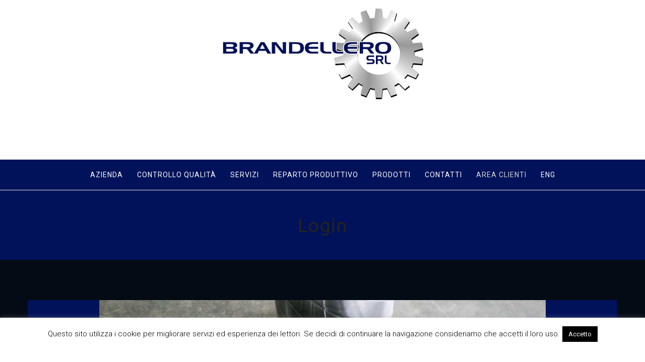

--- FILE ---
content_type: text/html; charset=UTF-8
request_url: https://brandellero.com/login/
body_size: 11202
content:
<!DOCTYPE html>
<html lang="it-IT">
<head>
	<meta content="IE=edge,chrome=1" http-equiv="X-UA-Compatible">
	<meta http-equiv="Content-Type" content="text/html; charset=utf-8"/>
    <meta name="viewport" content="width=device-width, initial-scale=1.0, minimum-scale=1">
	<title>login &#8211; Brandellero Meccanica</title>
<meta name='robots' content='max-image-preview:large' />
<link rel="alternate" hreflang="en-us" href="https://brandellero.com/en/login/" />
<link rel="alternate" hreflang="it-it" href="https://brandellero.com/login/" />
<link rel='dns-prefetch' href='//www.google.com' />
<link rel='dns-prefetch' href='//fonts.googleapis.com' />
<link rel='dns-prefetch' href='//s.w.org' />
<link rel='preconnect' href='https://fonts.gstatic.com' crossorigin />
<link rel="alternate" type="application/rss+xml" title="Brandellero Meccanica &raquo; Feed" href="https://brandellero.com/feed/" />
		<!-- This site uses the Google Analytics by MonsterInsights plugin v9.11.0 - Using Analytics tracking - https://www.monsterinsights.com/ -->
							<script src="//www.googletagmanager.com/gtag/js?id=G-4FS9MREJXG"  data-cfasync="false" data-wpfc-render="false" type="text/javascript" async></script>
			<script data-cfasync="false" data-wpfc-render="false" type="text/javascript">
				var mi_version = '9.11.0';
				var mi_track_user = true;
				var mi_no_track_reason = '';
								var MonsterInsightsDefaultLocations = {"page_location":"https:\/\/brandellero.com\/login\/"};
								if ( typeof MonsterInsightsPrivacyGuardFilter === 'function' ) {
					var MonsterInsightsLocations = (typeof MonsterInsightsExcludeQuery === 'object') ? MonsterInsightsPrivacyGuardFilter( MonsterInsightsExcludeQuery ) : MonsterInsightsPrivacyGuardFilter( MonsterInsightsDefaultLocations );
				} else {
					var MonsterInsightsLocations = (typeof MonsterInsightsExcludeQuery === 'object') ? MonsterInsightsExcludeQuery : MonsterInsightsDefaultLocations;
				}

								var disableStrs = [
										'ga-disable-G-4FS9MREJXG',
									];

				/* Function to detect opted out users */
				function __gtagTrackerIsOptedOut() {
					for (var index = 0; index < disableStrs.length; index++) {
						if (document.cookie.indexOf(disableStrs[index] + '=true') > -1) {
							return true;
						}
					}

					return false;
				}

				/* Disable tracking if the opt-out cookie exists. */
				if (__gtagTrackerIsOptedOut()) {
					for (var index = 0; index < disableStrs.length; index++) {
						window[disableStrs[index]] = true;
					}
				}

				/* Opt-out function */
				function __gtagTrackerOptout() {
					for (var index = 0; index < disableStrs.length; index++) {
						document.cookie = disableStrs[index] + '=true; expires=Thu, 31 Dec 2099 23:59:59 UTC; path=/';
						window[disableStrs[index]] = true;
					}
				}

				if ('undefined' === typeof gaOptout) {
					function gaOptout() {
						__gtagTrackerOptout();
					}
				}
								window.dataLayer = window.dataLayer || [];

				window.MonsterInsightsDualTracker = {
					helpers: {},
					trackers: {},
				};
				if (mi_track_user) {
					function __gtagDataLayer() {
						dataLayer.push(arguments);
					}

					function __gtagTracker(type, name, parameters) {
						if (!parameters) {
							parameters = {};
						}

						if (parameters.send_to) {
							__gtagDataLayer.apply(null, arguments);
							return;
						}

						if (type === 'event') {
														parameters.send_to = monsterinsights_frontend.v4_id;
							var hookName = name;
							if (typeof parameters['event_category'] !== 'undefined') {
								hookName = parameters['event_category'] + ':' + name;
							}

							if (typeof MonsterInsightsDualTracker.trackers[hookName] !== 'undefined') {
								MonsterInsightsDualTracker.trackers[hookName](parameters);
							} else {
								__gtagDataLayer('event', name, parameters);
							}
							
						} else {
							__gtagDataLayer.apply(null, arguments);
						}
					}

					__gtagTracker('js', new Date());
					__gtagTracker('set', {
						'developer_id.dZGIzZG': true,
											});
					if ( MonsterInsightsLocations.page_location ) {
						__gtagTracker('set', MonsterInsightsLocations);
					}
										__gtagTracker('config', 'G-4FS9MREJXG', {"forceSSL":"true","link_attribution":"true"} );
										window.gtag = __gtagTracker;										(function () {
						/* https://developers.google.com/analytics/devguides/collection/analyticsjs/ */
						/* ga and __gaTracker compatibility shim. */
						var noopfn = function () {
							return null;
						};
						var newtracker = function () {
							return new Tracker();
						};
						var Tracker = function () {
							return null;
						};
						var p = Tracker.prototype;
						p.get = noopfn;
						p.set = noopfn;
						p.send = function () {
							var args = Array.prototype.slice.call(arguments);
							args.unshift('send');
							__gaTracker.apply(null, args);
						};
						var __gaTracker = function () {
							var len = arguments.length;
							if (len === 0) {
								return;
							}
							var f = arguments[len - 1];
							if (typeof f !== 'object' || f === null || typeof f.hitCallback !== 'function') {
								if ('send' === arguments[0]) {
									var hitConverted, hitObject = false, action;
									if ('event' === arguments[1]) {
										if ('undefined' !== typeof arguments[3]) {
											hitObject = {
												'eventAction': arguments[3],
												'eventCategory': arguments[2],
												'eventLabel': arguments[4],
												'value': arguments[5] ? arguments[5] : 1,
											}
										}
									}
									if ('pageview' === arguments[1]) {
										if ('undefined' !== typeof arguments[2]) {
											hitObject = {
												'eventAction': 'page_view',
												'page_path': arguments[2],
											}
										}
									}
									if (typeof arguments[2] === 'object') {
										hitObject = arguments[2];
									}
									if (typeof arguments[5] === 'object') {
										Object.assign(hitObject, arguments[5]);
									}
									if ('undefined' !== typeof arguments[1].hitType) {
										hitObject = arguments[1];
										if ('pageview' === hitObject.hitType) {
											hitObject.eventAction = 'page_view';
										}
									}
									if (hitObject) {
										action = 'timing' === arguments[1].hitType ? 'timing_complete' : hitObject.eventAction;
										hitConverted = mapArgs(hitObject);
										__gtagTracker('event', action, hitConverted);
									}
								}
								return;
							}

							function mapArgs(args) {
								var arg, hit = {};
								var gaMap = {
									'eventCategory': 'event_category',
									'eventAction': 'event_action',
									'eventLabel': 'event_label',
									'eventValue': 'event_value',
									'nonInteraction': 'non_interaction',
									'timingCategory': 'event_category',
									'timingVar': 'name',
									'timingValue': 'value',
									'timingLabel': 'event_label',
									'page': 'page_path',
									'location': 'page_location',
									'title': 'page_title',
									'referrer' : 'page_referrer',
								};
								for (arg in args) {
																		if (!(!args.hasOwnProperty(arg) || !gaMap.hasOwnProperty(arg))) {
										hit[gaMap[arg]] = args[arg];
									} else {
										hit[arg] = args[arg];
									}
								}
								return hit;
							}

							try {
								f.hitCallback();
							} catch (ex) {
							}
						};
						__gaTracker.create = newtracker;
						__gaTracker.getByName = newtracker;
						__gaTracker.getAll = function () {
							return [];
						};
						__gaTracker.remove = noopfn;
						__gaTracker.loaded = true;
						window['__gaTracker'] = __gaTracker;
					})();
									} else {
										console.log("");
					(function () {
						function __gtagTracker() {
							return null;
						}

						window['__gtagTracker'] = __gtagTracker;
						window['gtag'] = __gtagTracker;
					})();
									}
			</script>
							<!-- / Google Analytics by MonsterInsights -->
				<script type="text/javascript">
			window._wpemojiSettings = {"baseUrl":"https:\/\/s.w.org\/images\/core\/emoji\/13.0.1\/72x72\/","ext":".png","svgUrl":"https:\/\/s.w.org\/images\/core\/emoji\/13.0.1\/svg\/","svgExt":".svg","source":{"concatemoji":"https:\/\/brandellero.com\/wp-includes\/js\/wp-emoji-release.min.js?ver=5.7.9"}};
			!function(e,a,t){var n,r,o,i=a.createElement("canvas"),p=i.getContext&&i.getContext("2d");function s(e,t){var a=String.fromCharCode;p.clearRect(0,0,i.width,i.height),p.fillText(a.apply(this,e),0,0);e=i.toDataURL();return p.clearRect(0,0,i.width,i.height),p.fillText(a.apply(this,t),0,0),e===i.toDataURL()}function c(e){var t=a.createElement("script");t.src=e,t.defer=t.type="text/javascript",a.getElementsByTagName("head")[0].appendChild(t)}for(o=Array("flag","emoji"),t.supports={everything:!0,everythingExceptFlag:!0},r=0;r<o.length;r++)t.supports[o[r]]=function(e){if(!p||!p.fillText)return!1;switch(p.textBaseline="top",p.font="600 32px Arial",e){case"flag":return s([127987,65039,8205,9895,65039],[127987,65039,8203,9895,65039])?!1:!s([55356,56826,55356,56819],[55356,56826,8203,55356,56819])&&!s([55356,57332,56128,56423,56128,56418,56128,56421,56128,56430,56128,56423,56128,56447],[55356,57332,8203,56128,56423,8203,56128,56418,8203,56128,56421,8203,56128,56430,8203,56128,56423,8203,56128,56447]);case"emoji":return!s([55357,56424,8205,55356,57212],[55357,56424,8203,55356,57212])}return!1}(o[r]),t.supports.everything=t.supports.everything&&t.supports[o[r]],"flag"!==o[r]&&(t.supports.everythingExceptFlag=t.supports.everythingExceptFlag&&t.supports[o[r]]);t.supports.everythingExceptFlag=t.supports.everythingExceptFlag&&!t.supports.flag,t.DOMReady=!1,t.readyCallback=function(){t.DOMReady=!0},t.supports.everything||(n=function(){t.readyCallback()},a.addEventListener?(a.addEventListener("DOMContentLoaded",n,!1),e.addEventListener("load",n,!1)):(e.attachEvent("onload",n),a.attachEvent("onreadystatechange",function(){"complete"===a.readyState&&t.readyCallback()})),(n=t.source||{}).concatemoji?c(n.concatemoji):n.wpemoji&&n.twemoji&&(c(n.twemoji),c(n.wpemoji)))}(window,document,window._wpemojiSettings);
		</script>
		<style type="text/css">
img.wp-smiley,
img.emoji {
	display: inline !important;
	border: none !important;
	box-shadow: none !important;
	height: 1em !important;
	width: 1em !important;
	margin: 0 .07em !important;
	vertical-align: -0.1em !important;
	background: none !important;
	padding: 0 !important;
}
</style>
	<link rel='stylesheet' id='r3d_styles-css'  href='https://brandellero.com/wp-content/themes/wp_spectrum/r3d_styles.css?ver=68703248695' type='text/css' media='all' />
<link rel='stylesheet' id='dashicons-css'  href='https://brandellero.com/wp-includes/css/dashicons.min.css?ver=5.7.9' type='text/css' media='all' />
<link rel='stylesheet' id='menu-icons-extra-css'  href='https://brandellero.com/wp-content/plugins/menu-icons/css/extra.min.css?ver=0.13.20' type='text/css' media='all' />
<link rel='stylesheet' id='cuar.frontend-css'  href='https://brandellero.com/wp-content/plugins/customer-area/skins/frontend/master/assets/css/styles.min.css?ver=8.3.2' type='text/css' media='all' />
<link rel='stylesheet' id='wp-block-library-css'  href='https://brandellero.com/wp-includes/css/dist/block-library/style.min.css?ver=5.7.9' type='text/css' media='all' />
<link rel='stylesheet' id='colorbox-css'  href='https://brandellero.com/wp-content/plugins/cmssuperheroes/assets/css/colorbox.css?ver=1.5.14' type='text/css' media='all' />
<link rel='stylesheet' id='cshero_portfolio-css'  href='https://brandellero.com/wp-content/plugins/cmssuperheroes/framework/shortcodes/portfolio/css/portfolio.css?ver=1.0.0' type='text/css' media='all' />
<link rel='stylesheet' id='contact-form-7-css'  href='https://brandellero.com/wp-content/plugins/contact-form-7/includes/css/styles.css?ver=5.4.1' type='text/css' media='all' />
<link rel='stylesheet' id='cookie-law-info-css'  href='https://brandellero.com/wp-content/plugins/cookie-law-info/legacy/public/css/cookie-law-info-public.css?ver=3.3.9.1' type='text/css' media='all' />
<link rel='stylesheet' id='cookie-law-info-gdpr-css'  href='https://brandellero.com/wp-content/plugins/cookie-law-info/legacy/public/css/cookie-law-info-gdpr.css?ver=3.3.9.1' type='text/css' media='all' />
<link rel='stylesheet' id='rs-plugin-settings-css'  href='https://brandellero.com/wp-content/plugins/revslider/public/assets/css/rs6.css?ver=6.2.22' type='text/css' media='all' />
<style id='rs-plugin-settings-inline-css' type='text/css'>
#rs-demo-id {}
</style>
<link rel='stylesheet' id='wpml-legacy-dropdown-0-css'  href='//brandellero.com/wp-content/plugins/sitepress-multilingual-cms/templates/language-switchers/legacy-dropdown/style.css?ver=1' type='text/css' media='all' />
<style id='wpml-legacy-dropdown-0-inline-css' type='text/css'>
.wpml-ls-statics-shortcode_actions{background-color:#ffffff;}.wpml-ls-statics-shortcode_actions, .wpml-ls-statics-shortcode_actions .wpml-ls-sub-menu, .wpml-ls-statics-shortcode_actions a {border-color:#cdcdcd;}.wpml-ls-statics-shortcode_actions a {color:#444444;background-color:#ffffff;}.wpml-ls-statics-shortcode_actions a:hover,.wpml-ls-statics-shortcode_actions a:focus {color:#000000;background-color:#eeeeee;}.wpml-ls-statics-shortcode_actions .wpml-ls-current-language>a {color:#444444;background-color:#ffffff;}.wpml-ls-statics-shortcode_actions .wpml-ls-current-language:hover>a, .wpml-ls-statics-shortcode_actions .wpml-ls-current-language>a:focus {color:#000000;background-color:#eeeeee;}
</style>
<link rel='stylesheet' id='magnific-popup-css'  href='https://brandellero.com/wp-content/themes/wp_spectrum/css/magnific-popup.css?ver=1.0.0' type='text/css' media='all' />
<link rel='stylesheet' id='bootstrap-css'  href='https://brandellero.com/wp-content/themes/wp_spectrum/css/bootstrap.min.css?ver=3.2.0' type='text/css' media='all' />
<link rel='stylesheet' id='font-awesome-css'  href='https://brandellero.com/wp-content/themes/wp_spectrum/css/font-awesome.min.css?ver=4.1.0' type='text/css' media='all' />
<link rel='stylesheet' id='font-ionicons-css'  href='https://brandellero.com/wp-content/themes/wp_spectrum/css/ionicons.min.css?ver=1.5.2' type='text/css' media='all' />
<link rel='stylesheet' id='animate-elements-css'  href='https://brandellero.com/wp-content/themes/wp_spectrum/css/cs-animate-elements.css?ver=1.0.0' type='text/css' media='all' />
<link rel='stylesheet' id='style-css'  href='https://brandellero.com/wp-content/themes/wp_spectrum/style.css?ver=1.0.0' type='text/css' media='all' />
<link rel='stylesheet' id='dynamic-main-css'  href='https://brandellero.com/wp-content/themes/wp_spectrum/css/dynamic.css?ver=5.7.9' type='text/css' media='all' />
<link rel='stylesheet' id='widget_cart_search_scripts-css'  href='https://brandellero.com/wp-content/themes/wp_spectrum/framework/widgets/widgets.css?ver=5.7.9' type='text/css' media='all' />
<link rel='stylesheet' id='js_composer_front-css'  href='https://brandellero.com/wp-content/plugins/js_composer/assets/css/js_composer.min.css?ver=6.3.0' type='text/css' media='all' />
<link rel="preload" as="style" href="https://fonts.googleapis.com/css?family=Roboto:100,300,400,500,700,900,100italic,300italic,400italic,500italic,700italic,900italic%7CUbuntu:300,400,500,700,300italic,400italic,500italic,700italic%7CRaleway:100,200,300,400,500,600,700,800,900,100italic,200italic,300italic,400italic,500italic,600italic,700italic,800italic,900italic&#038;display=swap&#038;ver=1603378298" /><link rel="stylesheet" href="https://fonts.googleapis.com/css?family=Roboto:100,300,400,500,700,900,100italic,300italic,400italic,500italic,700italic,900italic%7CUbuntu:300,400,500,700,300italic,400italic,500italic,700italic%7CRaleway:100,200,300,400,500,600,700,800,900,100italic,200italic,300italic,400italic,500italic,600italic,700italic,800italic,900italic&#038;display=swap&#038;ver=1603378298" media="print" onload="this.media='all'"><noscript><link rel="stylesheet" href="https://fonts.googleapis.com/css?family=Roboto:100,300,400,500,700,900,100italic,300italic,400italic,500italic,700italic,900italic%7CUbuntu:300,400,500,700,300italic,400italic,500italic,700italic%7CRaleway:100,200,300,400,500,600,700,800,900,100italic,200italic,300italic,400italic,500italic,600italic,700italic,800italic,900italic&#038;display=swap&#038;ver=1603378298" /></noscript><script type='text/javascript' src='https://brandellero.com/wp-content/plugins/google-analytics-for-wordpress/assets/js/frontend-gtag.min.js?ver=9.11.0' id='monsterinsights-frontend-script-js'></script>
<script data-cfasync="false" data-wpfc-render="false" type="text/javascript" id='monsterinsights-frontend-script-js-extra'>/* <![CDATA[ */
var monsterinsights_frontend = {"js_events_tracking":"true","download_extensions":"doc,pdf,ppt,zip,xls,docx,pptx,xlsx","inbound_paths":"[{\"path\":\"\\\/go\\\/\",\"label\":\"affiliate\"},{\"path\":\"\\\/recommend\\\/\",\"label\":\"affiliate\"}]","home_url":"https:\/\/brandellero.com","hash_tracking":"false","v4_id":"G-4FS9MREJXG"};/* ]]> */
</script>
<script type='text/javascript' src='https://brandellero.com/wp-includes/js/jquery/jquery.min.js?ver=3.5.1' id='jquery-core-js'></script>
<script type='text/javascript' src='https://brandellero.com/wp-includes/js/jquery/jquery-migrate.min.js?ver=3.3.2' id='jquery-migrate-js'></script>
<script type='text/javascript' id='cookie-law-info-js-extra'>
/* <![CDATA[ */
var Cli_Data = {"nn_cookie_ids":[],"cookielist":[],"non_necessary_cookies":[],"ccpaEnabled":"","ccpaRegionBased":"","ccpaBarEnabled":"","strictlyEnabled":["necessary","obligatoire"],"ccpaType":"gdpr","js_blocking":"","custom_integration":"","triggerDomRefresh":"","secure_cookies":""};
var cli_cookiebar_settings = {"animate_speed_hide":"500","animate_speed_show":"500","background":"#fff","border":"#444","border_on":"","button_1_button_colour":"#000","button_1_button_hover":"#000000","button_1_link_colour":"#fff","button_1_as_button":"1","button_1_new_win":"","button_2_button_colour":"#333","button_2_button_hover":"#292929","button_2_link_colour":"#444","button_2_as_button":"","button_2_hidebar":"","button_3_button_colour":"#dedfe0","button_3_button_hover":"#b2b2b3","button_3_link_colour":"#333333","button_3_as_button":"1","button_3_new_win":"","button_4_button_colour":"#dedfe0","button_4_button_hover":"#b2b2b3","button_4_link_colour":"#333333","button_4_as_button":"1","button_7_button_colour":"#61a229","button_7_button_hover":"#4e8221","button_7_link_colour":"#fff","button_7_as_button":"1","button_7_new_win":"","font_family":"inherit","header_fix":"","notify_animate_hide":"1","notify_animate_show":"","notify_div_id":"#cookie-law-info-bar","notify_position_horizontal":"right","notify_position_vertical":"bottom","scroll_close":"","scroll_close_reload":"","accept_close_reload":"","reject_close_reload":"","showagain_tab":"1","showagain_background":"#fff","showagain_border":"#000","showagain_div_id":"#cookie-law-info-again","showagain_x_position":"100px","text":"#000","show_once_yn":"","show_once":"10000","logging_on":"","as_popup":"","popup_overlay":"1","bar_heading_text":"","cookie_bar_as":"banner","popup_showagain_position":"bottom-right","widget_position":"left"};
var log_object = {"ajax_url":"https:\/\/brandellero.com\/wp-admin\/admin-ajax.php"};
/* ]]> */
</script>
<script type='text/javascript' src='https://brandellero.com/wp-content/plugins/cookie-law-info/legacy/public/js/cookie-law-info-public.js?ver=3.3.9.1' id='cookie-law-info-js'></script>
<script type='text/javascript' src='https://brandellero.com/wp-content/plugins/revslider/public/assets/js/rbtools.min.js?ver=6.2.22' id='tp-tools-js'></script>
<script type='text/javascript' src='https://brandellero.com/wp-content/plugins/revslider/public/assets/js/rs6.min.js?ver=6.2.22' id='revmin-js'></script>
<script type='text/javascript' src='//brandellero.com/wp-content/plugins/sitepress-multilingual-cms/templates/language-switchers/legacy-dropdown/script.js?ver=1' id='wpml-legacy-dropdown-0-js'></script>
<script type='text/javascript' src='https://brandellero.com/wp-content/themes/wp_spectrum/js/bootstrap.min.js?ver=3.2.0' id='bootstrap-js'></script>
<link rel="https://api.w.org/" href="https://brandellero.com/wp-json/" /><link rel="alternate" type="application/json" href="https://brandellero.com/wp-json/wp/v2/pages/115" /><link rel="EditURI" type="application/rsd+xml" title="RSD" href="https://brandellero.com/xmlrpc.php?rsd" />
<link rel="wlwmanifest" type="application/wlwmanifest+xml" href="https://brandellero.com/wp-includes/wlwmanifest.xml" /> 
<meta name="generator" content="WordPress 5.7.9" />
<link rel="canonical" href="https://brandellero.com/login/" />
<link rel='shortlink' href='https://brandellero.com/?p=115' />
<link rel="alternate" type="application/json+oembed" href="https://brandellero.com/wp-json/oembed/1.0/embed?url=https%3A%2F%2Fbrandellero.com%2Flogin%2F" />
<link rel="alternate" type="text/xml+oembed" href="https://brandellero.com/wp-json/oembed/1.0/embed?url=https%3A%2F%2Fbrandellero.com%2Flogin%2F&#038;format=xml" />
<meta name="generator" content="Redux 4.5.9" /><meta name="generator" content="WPML ver:4.4.3 stt:1,27;" />
<link type="image/x-icon" href="https://brandellero.com/wp-content/themes/wp_spectrum/favicon.ico" rel="shortcut icon"><style type="text/css">  .cshero-dropdown > li > a,.btn,.meny-right .hidden-sidebar-text i{font-family:Roboto; font-weight:;  text-align:; font-size:; line-height:; color:}.cshero-progress-title .title,.progress-bar span,.header-v2 .header-top-1,.header-v2 .header-top-2,.wpb_tabs.style3 ul.wpb_tabs_nav li a{font-family:Raleway; font-weight:700;  font-style:normal;  text-align:; font-size:; line-height:; color:}body{background-color:#040b15}body.page #cs-page-title-wrapper,body.single #cs-page-title-wrapper{background-color:#01125a}body #cshero-header{background-color:rgba(255,255,255,1.0)}.header-v2 #cshero-header.transparentFixed .container .row{background-color:rgba(255,255,255,1.0)}#cs-bottom-wrap{background-color:#FFFFFF}#footer-top{background-color:#111111}@media (min-width:993px){#cshero-header ul.cshero-dropdown > li > a,#cshero-header .menu-pages .menu > ul > li > a,.cshero-hidden-sidebar .cshero-hidden-sidebar-btn a{color:#ffffff}#cshero-header ul.cshero-dropdown > li.current-menu-item > a,#cshero-header ul.cshero-dropdown > li.current-menu-ancestor > a,#cshero-header ul.cshero-dropdown > li > a.active,#cshero-header ul.cshero-dropdown > li > a:active{color:#d3d3d3}}@media (max-width:992px){#cshero-header.transparentFixed .btn-navbar i:after,.csbody .cshero-menu-mobile a i:after{-webkit-box-shadow:-8px 2px 0 2px #ffffff,-12px 9px 0 2px #ffffff,0 16px 0 2px #ffffff;   -moz-box-shadow:-8px 2px 0 2px #ffffff,-12px 9px 0 2px #ffffff,0 16px 0 2px #ffffff;   -ms-box-shadow:-8px 2px 0 2px #ffffff,-12px 9px 0 2px #ffffff,0 16px 0 2px #ffffff; -o-box-shadow:-8px 2px 0 2px #ffffff,-12px 9px 0 2px #ffffff,0 16px 0 2px #ffffff;  box-shadow:-8px 2px 0 2px #ffffff,-12px 9px 0 2px #ffffff,0 16px 0 2px #ffffff}.cshero-hidden-sidebar .cshero-hidden-sidebar-btn a,.csbody .cshero-menu-mobile a{color:#ffffff}}@media (min-width:993px){body.header-v4{margin-left:300px}body.header-v4 .header-wrapper{left:0}body.header-v4 .cshero-header-fixed-content-widget{left:0}}#cs-page-title-wrapper{padding:50px 0;  margin:0 0 80px 0}#cs-page-title-wrapper .title_bar .page-title{color:#222222;  font-size:38px;  line-height:38px}#cs-page-title-wrapper .title_bar,#cs-page-title-wrapper .title_bar .sub_header_text{text-align:center;  color:#222222}#cs-breadcrumb-wrapper{text-align:center}#cs-breadcrumb-wrapper,#cs-breadcrumb-wrapper span,#cs-breadcrumb-wrapper a,#cs-breadcrumb-wrapper .cs-breadcrumbs a:after{color:#222222}.csbody #cs-breadcrumb-wrapper .cs-breadcrumbs a,.csbody #cs-breadcrumb-wrapper .cs-breadcrumbs span{padding:0 10px 0 0}.csbody #cs-breadcrumb-wrapper .cs-breadcrumbs a:after{content:"\f105"}</style><meta name="generator" content="Powered by WPBakery Page Builder - drag and drop page builder for WordPress."/>
<meta name="generator" content="Powered by Slider Revolution 6.2.22 - responsive, Mobile-Friendly Slider Plugin for WordPress with comfortable drag and drop interface." />
<script type="text/javascript">function setREVStartSize(e){
			//window.requestAnimationFrame(function() {				 
				window.RSIW = window.RSIW===undefined ? window.innerWidth : window.RSIW;	
				window.RSIH = window.RSIH===undefined ? window.innerHeight : window.RSIH;	
				try {								
					var pw = document.getElementById(e.c).parentNode.offsetWidth,
						newh;
					pw = pw===0 || isNaN(pw) ? window.RSIW : pw;
					e.tabw = e.tabw===undefined ? 0 : parseInt(e.tabw);
					e.thumbw = e.thumbw===undefined ? 0 : parseInt(e.thumbw);
					e.tabh = e.tabh===undefined ? 0 : parseInt(e.tabh);
					e.thumbh = e.thumbh===undefined ? 0 : parseInt(e.thumbh);
					e.tabhide = e.tabhide===undefined ? 0 : parseInt(e.tabhide);
					e.thumbhide = e.thumbhide===undefined ? 0 : parseInt(e.thumbhide);
					e.mh = e.mh===undefined || e.mh=="" || e.mh==="auto" ? 0 : parseInt(e.mh,0);		
					if(e.layout==="fullscreen" || e.l==="fullscreen") 						
						newh = Math.max(e.mh,window.RSIH);					
					else{					
						e.gw = Array.isArray(e.gw) ? e.gw : [e.gw];
						for (var i in e.rl) if (e.gw[i]===undefined || e.gw[i]===0) e.gw[i] = e.gw[i-1];					
						e.gh = e.el===undefined || e.el==="" || (Array.isArray(e.el) && e.el.length==0)? e.gh : e.el;
						e.gh = Array.isArray(e.gh) ? e.gh : [e.gh];
						for (var i in e.rl) if (e.gh[i]===undefined || e.gh[i]===0) e.gh[i] = e.gh[i-1];
											
						var nl = new Array(e.rl.length),
							ix = 0,						
							sl;					
						e.tabw = e.tabhide>=pw ? 0 : e.tabw;
						e.thumbw = e.thumbhide>=pw ? 0 : e.thumbw;
						e.tabh = e.tabhide>=pw ? 0 : e.tabh;
						e.thumbh = e.thumbhide>=pw ? 0 : e.thumbh;					
						for (var i in e.rl) nl[i] = e.rl[i]<window.RSIW ? 0 : e.rl[i];
						sl = nl[0];									
						for (var i in nl) if (sl>nl[i] && nl[i]>0) { sl = nl[i]; ix=i;}															
						var m = pw>(e.gw[ix]+e.tabw+e.thumbw) ? 1 : (pw-(e.tabw+e.thumbw)) / (e.gw[ix]);					
						newh =  (e.gh[ix] * m) + (e.tabh + e.thumbh);
					}				
					if(window.rs_init_css===undefined) window.rs_init_css = document.head.appendChild(document.createElement("style"));					
					document.getElementById(e.c).height = newh+"px";
					window.rs_init_css.innerHTML += "#"+e.c+"_wrapper { height: "+newh+"px }";				
				} catch(e){
					console.log("Failure at Presize of Slider:" + e)
				}					   
			//});
		  };</script>
<style id="smof_data-dynamic-css" title="dynamic-css" class="redux-options-output">body{font-family:Roboto;line-height:28px;font-weight:normal;font-style:normal;color:#efefef;font-size:18px;}h1{font-family:Ubuntu;line-height:60px;font-weight:normal;font-style:normal;color:#ffffff;font-size:52px;}h2{font-family:Ubuntu;line-height:36px;font-weight:normal;font-style:normal;color:#ffffff;font-size:33px;}h3{font-family:Ubuntu;line-height:35px;font-weight:normal;font-style:normal;color:#ffffff;font-size:22px;}h4{font-family:Raleway;line-height:24px;font-weight:normal;font-style:normal;color:#222222;font-size:20px;}h5{font-family:Raleway;line-height:18px;font-weight:normal;font-style:normal;color:#222222;font-size:16px;}h6{font-family:Raleway;line-height:16px;font-weight:normal;font-style:normal;color:#222222;font-size:14px;}</style><noscript><style> .wpb_animate_when_almost_visible { opacity: 1; }</style></noscript></head>
<body class="page-template-default page page-id-115 csbody body_header_normal header-position-left menu-appear-flyout header-v5 eagle1 customer-area-active wpb-js-composer js-comp-ver-6.3.0 vc_responsive" id="wp-spectrum">
                	<div id="wrapper">
		<header class="header-wrapper">
    		<div class="header header-v5">        <div id="cshero-header" class="stripe-parallax-bg " data-stellar-background-ratio='0.6' data-background-width='' data-background-height=''>        <div class="container">            <div class="row">                <div class="logo logo-line-height-nav col-xs-12 col-sm-12 col-md-12 col-lg-12">                    <div class="row">                        <div class="logo logo-line-height-nav col-xs-12 col-sm-6 col-md-6 col-lg-6">                            <a href="https://brandellero.com">                                <img src="https://brandellero.com/wp-content/uploads/2017/01/brandellero-logo-new_2_450.png" alt="Brandellero Meccanica"                                     style="max-height: 110px" class="normal-logo logo-v1"/>                            </a>                        </div>                        <div class="search-item col-xs-12 col-sm-6 col-md-6 col-lg-6">                                                    </div>                    </div>                </div>            </div>        </div>        <div class="header-menu no-container">            <div class="row">                <div id="menu" class=" main-menu-wrap col-xs-12 col-sm-12 col-md-12 col-lg-12">                    <div class="cs-main-menu-wrap left clearfix">                                                                                                  <div class="cshero-header-content-widget cshero-menu-mobile hidden-lg hidden-md right">                            <div class="cshero-header-content-widget-inner">                                <a class="btn-navbar" data-toggle="collapse" data-target="#cshero-main-menu-mobile" href="#" ><i class=""></i></a>                            </div>                        </div>                        <div class="cs_mega_menu main-menu-content cshero-menu-dropdown clearfix cshero-mobile center">                            <ul class="cshero-dropdown main-menu menu-item-padding"><li id="menu-item-57" class="menu-item menu-item-type-custom menu-item-object-custom menu-item-home no_group menu-item-57" data-depth="0"><a href="https://brandellero.com/#azienda"><span class="menu-title">Azienda</span></a></li>
<li id="menu-item-1083" class="menu-item menu-item-type-custom menu-item-object-custom no_group menu-item-1083" data-depth="0"><a href="#qualità"><span class="menu-title">Controllo qualità</span></a></li>
<li id="menu-item-1084" class="menu-item menu-item-type-custom menu-item-object-custom no_group menu-item-1084" data-depth="0"><a href="#servizi"><span class="menu-title">Servizi</span></a></li>
<li id="menu-item-1085" class="menu-item menu-item-type-custom menu-item-object-custom no_group menu-item-1085" data-depth="0"><a href="#produzione"><span class="menu-title">Reparto produttivo</span></a></li>
<li id="menu-item-56" class="menu-item menu-item-type-custom menu-item-object-custom menu-item-home no_group menu-item-56" data-depth="0"><a href="https://brandellero.com/#prodotti"><span class="menu-title">Prodotti</span></a></li>
<li id="menu-item-55" class="menu-item menu-item-type-custom menu-item-object-custom menu-item-home no_group menu-item-55" data-depth="0"><a href="https://brandellero.com/#contatti"><span class="menu-title">Contatti</span></a></li>
<li id="menu-item-212" class="menu-item menu-item-type-post_type menu-item-object-page current-menu-ancestor current-menu-parent current_page_parent current_page_ancestor menu-item-has-children no_group menu-item-212" data-depth="0"><a href="https://brandellero.com/area-clienti/"><span class="menu-title">Area Clienti</span></a>
<ul class='standar-dropdown standard autodrop_submenu sub-menu' style="width:200px;">
	<li id="menu-item-126" class="menu-item menu-item-type-post_type menu-item-object-page current-menu-item page_item page-item-115 current_page_item no_group menu-item-126" data-depth="1"><a href="https://brandellero.com/login/"><span class="menu-title">Login</span></a></li>
	<li id="menu-item-225" class="menu-item menu-item-type-custom menu-item-object-custom no_group menu-item-225" data-depth="1"><a href="https://brandellero.com/wp-login.php?action=logout"><span class="menu-title">Logout</span></a></li>
</ul>
</li>
<li id="menu-item-131" class="menu-item menu-item-type-custom menu-item-object-custom no_group menu-item-131" data-depth="0"><a href="https://brandellero.com/en"><span class="menu-title">Eng</span></a></li>
</ul>                        </div>                    </div>                </div>                <div id="cshero-main-menu-mobile" class="collapse navbar-collapse cshero-mmenu"></div>            </div>        </div>    </div></div> 		</header>
		    <section class="cs-content-header">
        <div id="cs-page-title-wrapper" class=" s cs-page-title stripe-parallax-bg"  data-stellar-background-ratio=0.6 data-background-width= data-background-height=>
            <div class="container">
                <div id="" class="row">
                                        <div class="col-xs-12 col-sm-12 col-md-12 col-lg-12">
                        <div class="title_bar"><h1 class="page-title">login</h1></div>                    </div>
                                                        </div>
            </div>
                                            </div>
    </section>
    
	<div id="primary" class="content-area">
        <div class="container">
            <div class="row">
                                <div class="content-wrap col-xs-12 col-sm-12 col-md-12 col-lg-12">
                    <main id="main" class="site-main" role="main">
						<div class="sidebar-custom-button-wrap">
													</div>
                                                    <article id="post-115" class="post-115 page type-page status-publish hentry">
		<div class="entry-content">
	<div class="vc_row wpb_row vc_row-fluid"><div class="wpb_column vc_column_container vc_col-sm-12"><div class="vc_column-inner"><div class="wpb_wrapper">
	<div  class="wpb_single_image wpb_content_element vc_align_center">
		
		<figure class="wpb_wrapper vc_figure">
			<div class="vc_single_image-wrapper   vc_box_border_grey"><img class="vc_single_image-img " src="https://brandellero.com/wp-content/uploads/2016/09/slideshow6.jpg" width="886" height="500" alt="slideshow6" title="slideshow6" /></div>
		</figure>
	</div>
<div class="vc_empty_space"   style="height: 64px"><span class="vc_empty_space_inner"></span></div></div></div></div></div><div class="vc_row wpb_row vc_row-fluid"><div class="wpb_column vc_column_container vc_col-sm-6"><div class="vc_column-inner"><div class="wpb_wrapper">
	<div class="wpb_text_column wpb_content_element " >
		<div class="wpb_wrapper">
			<p>Accedi all&#8217;area a te riservata.</p>
<p>Richiedi il tuo account scrivendo a <a href="mailto:info@brandellero.com">info@brandellero.com</a></p>

		</div>
	</div>
</div></div></div><div class="wpb_column vc_column_container vc_col-sm-6"><div class="vc_column-inner"><div class="wpb_wrapper">
	<div class="wpb_text_column wpb_content_element  myloginform" >
		<div class="wpb_wrapper">
			
		<form name="loginform" id="loginform" action="https://brandellero.com/wp-login.php" method="post">
			
			<p class="login-username">
				<label for="user_login">Username</label>
				<input type="text" name="log" id="user_login" class="input" value="" size="20" />
			</p>
			<p class="login-password">
				<label for="user_pass">Password</label>
				<input type="password" name="pwd" id="user_pass" class="input" value="" size="20" />
			</p>
			
			<p class="login-remember"><label><input name="rememberme" type="checkbox" id="rememberme" value="forever" /> Ricordami</label></p>
			<p class="login-submit">
				<input type="submit" name="wp-submit" id="wp-submit" class="button button-primary" value="Accedi" />
				<input type="hidden" name="redirect_to" value="https://brandellero.com/login/" />
			</p>
			
		</form>

		</div>
	</div>
</div></div></div></div>
		</div><!-- .entry-content -->
	<footer class="entry-footer">
			</footer><!-- .entry-footer -->
</article><!-- #post-## -->
                                                                        </main><!-- #main -->
                </div>
                            </div>
        </div>
	</div><!-- #primary -->
                                                <section id="cs-bottom-wrap" class="clearfix">
                <div class="container">
                    <div class="row">
                        <div id="bottom-top" class="bottom-top clearfix">
                                                    <div class='bottom-top-1 col-xs-12 col-sm-6 col-md-3 col-lg-3'>
                                                        </div>
                                                    <div class='bottom-top-2 col-xs-12 col-sm-6 col-md-3 col-lg-3'>
                                                        </div>
                                                </div>
                    </div>
                </div>
            </section>
                		<footer id="footer-top" class="">
	<div class="container">
		<div class="row">
			<div class="footer-top">
				<div class='footer-top-1 col-xs-12 col-sm-6 col-md-3 col-lg-3'><div id="text-2" class="footer-widget-col widget_text">			<div class="textwidget"><p><a class="navbar-logo " href="https://brandellero.com/" title="Brandellero Meccanica" style="background-image: url(https://brandellero.com/wp-content/uploads/2017/01/brandellero-logo-new_2_450.png);"></a><br />
BRANDELLERO SRL</p>
<p>Via A. Volta, 11 - 37067 Valeggio Sul Mincio (VR)</p>
</div>
		<div style="clear:both;"></div></div></div><div class='footer-top-2 col-xs-12 col-sm-6 col-md-3 col-lg-3'><div id="nav_menu-2" class="footer-widget-col widget_nav_menu"><div class="menu-mainmenu-container"><ul id="menu-mainmenu" class="menu"><li class="menu-item menu-item-type-custom menu-item-object-custom menu-item-home no_group menu-item-57" data-depth="0"><a href="https://brandellero.com/#azienda"><span class="menu-title">Azienda</span></a></li>
<li class="menu-item menu-item-type-custom menu-item-object-custom no_group menu-item-1083" data-depth="0"><a href="#qualità"><span class="menu-title">Controllo qualità</span></a></li>
<li class="menu-item menu-item-type-custom menu-item-object-custom no_group menu-item-1084" data-depth="0"><a href="#servizi"><span class="menu-title">Servizi</span></a></li>
<li class="menu-item menu-item-type-custom menu-item-object-custom no_group menu-item-1085" data-depth="0"><a href="#produzione"><span class="menu-title">Reparto produttivo</span></a></li>
<li class="menu-item menu-item-type-custom menu-item-object-custom menu-item-home no_group menu-item-56" data-depth="0"><a href="https://brandellero.com/#prodotti"><span class="menu-title">Prodotti</span></a></li>
<li class="menu-item menu-item-type-custom menu-item-object-custom menu-item-home no_group menu-item-55" data-depth="0"><a href="https://brandellero.com/#contatti"><span class="menu-title">Contatti</span></a></li>
<li class="menu-item menu-item-type-post_type menu-item-object-page current-menu-ancestor current-menu-parent current_page_parent current_page_ancestor menu-item-has-children no_group menu-item-212" data-depth="0"><a href="https://brandellero.com/area-clienti/"><span class="menu-title">Area Clienti</span></a>
<ul class='standar-dropdown standard autodrop_submenu sub-menu' style="width:200px;">
	<li class="menu-item menu-item-type-post_type menu-item-object-page current-menu-item page_item page-item-115 current_page_item no_group menu-item-126" data-depth="1"><a href="https://brandellero.com/login/"><span class="menu-title">Login</span></a></li>
	<li class="menu-item menu-item-type-custom menu-item-object-custom no_group menu-item-225" data-depth="1"><a href="https://brandellero.com/wp-login.php?action=logout"><span class="menu-title">Logout</span></a></li>
</ul>
</li>
<li class="menu-item menu-item-type-custom menu-item-object-custom no_group menu-item-131" data-depth="0"><a href="https://brandellero.com/en"><span class="menu-title">Eng</span></a></li>
</ul></div><div style="clear:both;"></div></div><div id="text-3" class="footer-widget-col widget_text">			<div class="textwidget"></div>
		<div style="clear:both;"></div></div></div><div class='footer-top-3 col-xs-12 col-sm-6 col-md-3 col-lg-3'></div><div class='footer-top-4 col-xs-12 col-sm-6 col-md-3 col-lg-3'></div>			</div>
		</div>
	</div>
</footer>
    		</div>
            <!--Meny-->
                		    		<a id="back_to_top" class="back_to_top">
    			<span class="go_up">
    				<i style="" class="fa fa-arrow-up"></i>
    			</span></a>
    		                        <div class="site-overlay"></div>
        		<!--googleoff: all--><div id="cookie-law-info-bar" data-nosnippet="true"><span>Questo sito utilizza i cookie per migliorare servizi ed esperienza dei lettori. Se decidi di continuare la navigazione consideriamo che accetti il loro uso.<a role='button' data-cli_action="accept" id="cookie_action_close_header" class="medium cli-plugin-button cli-plugin-main-button cookie_action_close_header cli_action_button wt-cli-accept-btn">Accetto</a><br />
<br />
</span></div><div id="cookie-law-info-again" data-nosnippet="true"><span id="cookie_hdr_showagain">Privacy &amp; Cookies Policy</span></div><div class="cli-modal" data-nosnippet="true" id="cliSettingsPopup" tabindex="-1" role="dialog" aria-labelledby="cliSettingsPopup" aria-hidden="true">
  <div class="cli-modal-dialog" role="document">
	<div class="cli-modal-content cli-bar-popup">
		  <button type="button" class="cli-modal-close" id="cliModalClose">
			<svg class="" viewBox="0 0 24 24"><path d="M19 6.41l-1.41-1.41-5.59 5.59-5.59-5.59-1.41 1.41 5.59 5.59-5.59 5.59 1.41 1.41 5.59-5.59 5.59 5.59 1.41-1.41-5.59-5.59z"></path><path d="M0 0h24v24h-24z" fill="none"></path></svg>
			<span class="wt-cli-sr-only">Chiudi</span>
		  </button>
		  <div class="cli-modal-body">
			<div class="cli-container-fluid cli-tab-container">
	<div class="cli-row">
		<div class="cli-col-12 cli-align-items-stretch cli-px-0">
			<div class="cli-privacy-overview">
				<h4>Privacy Overview</h4>				<div class="cli-privacy-content">
					<div class="cli-privacy-content-text">This website uses cookies to improve your experience while you navigate through the website. Out of these, the cookies that are categorized as necessary are stored on your browser as they are essential for the working of basic functionalities of the website. We also use third-party cookies that help us analyze and understand how you use this website. These cookies will be stored in your browser only with your consent. You also have the option to opt-out of these cookies. But opting out of some of these cookies may affect your browsing experience.</div>
				</div>
				<a class="cli-privacy-readmore" aria-label="Mostra altro" role="button" data-readmore-text="Mostra altro" data-readless-text="Mostra meno"></a>			</div>
		</div>
		<div class="cli-col-12 cli-align-items-stretch cli-px-0 cli-tab-section-container">
												<div class="cli-tab-section">
						<div class="cli-tab-header">
							<a role="button" tabindex="0" class="cli-nav-link cli-settings-mobile" data-target="necessary" data-toggle="cli-toggle-tab">
								Necessary							</a>
															<div class="wt-cli-necessary-checkbox">
									<input type="checkbox" class="cli-user-preference-checkbox"  id="wt-cli-checkbox-necessary" data-id="checkbox-necessary" checked="checked"  />
									<label class="form-check-label" for="wt-cli-checkbox-necessary">Necessary</label>
								</div>
								<span class="cli-necessary-caption">Sempre abilitato</span>
													</div>
						<div class="cli-tab-content">
							<div class="cli-tab-pane cli-fade" data-id="necessary">
								<div class="wt-cli-cookie-description">
									Necessary cookies are absolutely essential for the website to function properly. This category only includes cookies that ensures basic functionalities and security features of the website. These cookies do not store any personal information.								</div>
							</div>
						</div>
					</div>
																	<div class="cli-tab-section">
						<div class="cli-tab-header">
							<a role="button" tabindex="0" class="cli-nav-link cli-settings-mobile" data-target="non-necessary" data-toggle="cli-toggle-tab">
								Non-necessary							</a>
															<div class="cli-switch">
									<input type="checkbox" id="wt-cli-checkbox-non-necessary" class="cli-user-preference-checkbox"  data-id="checkbox-non-necessary" checked='checked' />
									<label for="wt-cli-checkbox-non-necessary" class="cli-slider" data-cli-enable="Abilitato" data-cli-disable="Disabilitato"><span class="wt-cli-sr-only">Non-necessary</span></label>
								</div>
													</div>
						<div class="cli-tab-content">
							<div class="cli-tab-pane cli-fade" data-id="non-necessary">
								<div class="wt-cli-cookie-description">
									Any cookies that may not be particularly necessary for the website to function and is used specifically to collect user personal data via analytics, ads, other embedded contents are termed as non-necessary cookies. It is mandatory to procure user consent prior to running these cookies on your website.								</div>
							</div>
						</div>
					</div>
										</div>
	</div>
</div>
		  </div>
		  <div class="cli-modal-footer">
			<div class="wt-cli-element cli-container-fluid cli-tab-container">
				<div class="cli-row">
					<div class="cli-col-12 cli-align-items-stretch cli-px-0">
						<div class="cli-tab-footer wt-cli-privacy-overview-actions">
						
															<a id="wt-cli-privacy-save-btn" role="button" tabindex="0" data-cli-action="accept" class="wt-cli-privacy-btn cli_setting_save_button wt-cli-privacy-accept-btn cli-btn">ACCETTA E SALVA</a>
													</div>
						
					</div>
				</div>
			</div>
		</div>
	</div>
  </div>
</div>
<div class="cli-modal-backdrop cli-fade cli-settings-overlay"></div>
<div class="cli-modal-backdrop cli-fade cli-popupbar-overlay"></div>
<!--googleon: all--><script type='text/javascript' id='post-favorite-js-extra'>
/* <![CDATA[ */
var nectarLove = {"ajaxurl":"https:\/\/brandellero.com\/wp-admin\/admin-ajax.php","postID":"115","rooturl":"https:\/\/brandellero.com"};
/* ]]> */
</script>
<script type='text/javascript' src='https://brandellero.com/wp-content/themes/wp_spectrum/js/post_favorite.js?ver=1.0' id='post-favorite-js'></script>
<script type='text/javascript' src='https://brandellero.com/wp-includes/js/dist/vendor/wp-polyfill.min.js?ver=7.4.4' id='wp-polyfill-js'></script>
<script type='text/javascript' id='wp-polyfill-js-after'>
( 'fetch' in window ) || document.write( '<script src="https://brandellero.com/wp-includes/js/dist/vendor/wp-polyfill-fetch.min.js?ver=3.0.0"></scr' + 'ipt>' );( document.contains ) || document.write( '<script src="https://brandellero.com/wp-includes/js/dist/vendor/wp-polyfill-node-contains.min.js?ver=3.42.0"></scr' + 'ipt>' );( window.DOMRect ) || document.write( '<script src="https://brandellero.com/wp-includes/js/dist/vendor/wp-polyfill-dom-rect.min.js?ver=3.42.0"></scr' + 'ipt>' );( window.URL && window.URL.prototype && window.URLSearchParams ) || document.write( '<script src="https://brandellero.com/wp-includes/js/dist/vendor/wp-polyfill-url.min.js?ver=3.6.4"></scr' + 'ipt>' );( window.FormData && window.FormData.prototype.keys ) || document.write( '<script src="https://brandellero.com/wp-includes/js/dist/vendor/wp-polyfill-formdata.min.js?ver=3.0.12"></scr' + 'ipt>' );( Element.prototype.matches && Element.prototype.closest ) || document.write( '<script src="https://brandellero.com/wp-includes/js/dist/vendor/wp-polyfill-element-closest.min.js?ver=2.0.2"></scr' + 'ipt>' );( 'objectFit' in document.documentElement.style ) || document.write( '<script src="https://brandellero.com/wp-includes/js/dist/vendor/wp-polyfill-object-fit.min.js?ver=2.3.4"></scr' + 'ipt>' );
</script>
<script type='text/javascript' id='contact-form-7-js-extra'>
/* <![CDATA[ */
var wpcf7 = {"api":{"root":"https:\/\/brandellero.com\/wp-json\/","namespace":"contact-form-7\/v1"}};
/* ]]> */
</script>
<script type='text/javascript' src='https://brandellero.com/wp-content/plugins/contact-form-7/includes/js/index.js?ver=5.4.1' id='contact-form-7-js'></script>
<script type='text/javascript' src='https://brandellero.com/wp-content/themes/wp_spectrum/js/magnific-popup.min.js?ver=1.0.0' id='magnific-popup-js'></script>
<script type='text/javascript' src='https://brandellero.com/wp-content/themes/wp_spectrum/js/cs_parallax.js?ver=1.0.0' id='parallax-js'></script>
<script type='text/javascript' src='https://brandellero.com/wp-content/themes/wp_spectrum/js/jquery_cookie.min.js?ver=1.0.0' id='jquery-cookie-js'></script>
<script type='text/javascript' src='https://brandellero.com/wp-content/themes/wp_spectrum/js/megamenu.js?ver=1.0.0' id='megamenu-js'></script>
<script type='text/javascript' src='https://brandellero.com/wp-content/themes/wp_spectrum/js/jquery.mousewheel.min.js?ver=1.0.0' id='mousewheel-js'></script>
<script type='text/javascript' src='https://brandellero.com/wp-content/themes/wp_spectrum/js/main.js?ver=1.0.0' id='main-js'></script>
<script type='text/javascript' src='https://www.google.com/recaptcha/api.js?render=6LdHLUEUAAAAABNTkT667mHiBY-KryQSyRh2_xIo&#038;ver=3.0' id='google-recaptcha-js'></script>
<script type='text/javascript' id='wpcf7-recaptcha-js-extra'>
/* <![CDATA[ */
var wpcf7_recaptcha = {"sitekey":"6LdHLUEUAAAAABNTkT667mHiBY-KryQSyRh2_xIo","actions":{"homepage":"homepage","contactform":"contactform"}};
/* ]]> */
</script>
<script type='text/javascript' src='https://brandellero.com/wp-content/plugins/contact-form-7/modules/recaptcha/index.js?ver=5.4.1' id='wpcf7-recaptcha-js'></script>
<script type='text/javascript' src='https://brandellero.com/wp-includes/js/wp-embed.min.js?ver=5.7.9' id='wp-embed-js'></script>
<script type='text/javascript' src='https://brandellero.com/wp-content/plugins/js_composer/assets/js/dist/js_composer_front.min.js?ver=6.3.0' id='wpb_composer_front_js-js'></script>
	</body>
</html>

--- FILE ---
content_type: text/css
request_url: https://brandellero.com/wp-content/themes/wp_spectrum/r3d_styles.css?ver=68703248695
body_size: 130
content:
h1.mytitle {
    margin-bottom: 0.75em!important;
    border-bottom: solid 1px #fff;
}

.mypageable  h1.mytitle {
    color: #fff;
    border-bottom: solid 1px #fff;
}

.mypageable div, .mypageable h2 {
    color: #fff!important;
}

.logo .logo-line-height-nav {
	width: 100%!important;
}

.logo .logo-line-height-nav a {
	text-align: center;
}

.logo .logo-line-height-nav a img {
	BOX-SHADOW: 0 0 BLACK;
	margin-top: 1em;
	min-height: 180px;
}

.no-container > div.row 
{
	max-width: 1170px!important;
	margin: auto;
}

.cs-main-menu-wrap, .cs_mega_menu,
.cs_mega_menu {
    margin: auto!important;
    text-align: center!important;
    width: 100%;
}

.qualita p, .qualita h1, .qualita .mytitle {
	color: #000;
}
 .qualita .mytitle {
border-bottom-color: #000;
 }

--- FILE ---
content_type: text/css
request_url: https://brandellero.com/wp-content/themes/wp_spectrum/css/menu.css
body_size: 1855
content:
@media screen and (min-width:993px){
.cshero-mmenu{display:none !important;}
.btn-navbar.navbar-toggle{display:none;}
.cshero-menu-dropdown ul{list-style:none;padding:0;margin:0;}
.cshero-menu-dropdown ul li{position:relative;}
.cshero-menu-dropdown ul li a{text-decoration:none;position:relative;outline:none;display:block;}
.cshero-menu-dropdown ul li a i{padding-right:10px;}
.cshero-menu-dropdown ul li a:hover{outline:none;text-decoration:none;}
.cshero-menu-dropdown > ul > li{display:inline-block;float:left;}
.cshero-menu-dropdown.center > ul > li{display:inline-block;float:none;}
.cshero-menu-dropdown > ul > li > ul{text-align:left;}
.cshero-menu-dropdown > ul > li:last-child{padding-right:0;}
.cshero-menu-dropdown ul li:not(.group) > ul.sub-menu{background:#fff;top:-100000px;max-height:0;-webkit-box-shadow:0 3px 5px rgba(0,0,0,0.2);-moz-box-shadow:0 3px 5px rgba(0,0,0,0.2);box-shadow:0 3px 5px rgba(0,0,0,0.2);display:block;overflow:hidden;visibility:hidden;opacity:0;position:absolute;margin-top:42px;-webkit-transition:-webkit-transform 0.5s ease, margin-top 0.5s ease, opacity 0.6s ease, max-height 0.1s step-end, max-width 0.1s step-end, padding 0.6s step-end;-o-transition:-o-transform 0.5s ease, margin-top 0.5s ease, opacity 0.6s ease, max-height 0.1s step-end, max-width 0.1s step-end, padding 0.6s step-end;transition:transform 0.5s ease, margin-top 0.5s ease, opacity 0.6s ease, max-height 0.1s step-end, max-width 0.1s step-end, padding 0.6s step-end;z-index:1000;}
.cshero-menu-dropdown ul li:not(.group) > ul.drop_full_width.sub-menu{width:100%!important;left:0px;}
.cshero-menu-dropdown ul li.has_full_width{position:inherit;}
.cshero-menu-dropdown ul li:not(.group):hover > ul.sub-menu{overflow:visible;visibility: visible;opacity:1;margin-top:0;max-height:3000px;top:auto;}
.cshero-menu-dropdown ul li li:not(.group):hover > ul.sub-menu{top:5px;}
.cshero-menu-dropdown ul li:not(.group):hover > .drop_to_right.sub-menu{left:auto;right:0;}
.cshero-menu-dropdown ul li:not(.group):hover > ul.autodrop.sub-menu{left:-100%;right:auto;}
.cshero-menu-dropdown ul ul li{padding:10px 20px;display:block;}
.cshero-menu-dropdown ul ul li a{line-height:normal;font-weight:400;line-height:normal;position:relative;}
.cshero-menu-dropdown ul li .drop_to_right.sub-menu{left:auto;right:0;}
.cshero-menu-dropdown ul li .drop_to_center.sub-menu{left:50%;-webkit-transform:translateX(-50%);-moz-transform:translateX(-50%);-o-transform:translateX(-50%);-ms-transform:translateX(-50%);transform:translateX(-50%);}
#cshero-header ul.cshero-dropdown ul > li.group,#cshero-header ul.cshero-dropdown ul > li:first-child,
#header-sticky  ul.cshero-dropdown ul > li.group,#header-sticky ul.cshero-dropdown ul > li:first-child{border-top:0;} 
ul.sub-menu span.title-attribute{display:block;font-size:90%;font-style:italic;line-height:11px;}
.cs_mega_menu .group > ul.sub-menu{position:relative;display:block;-webkit-box-shadow:none;-moz-box-shadow:none;-ms-box-shadow:none;-o-box-shadow:none;box-shadow:none;left:0;float:left;width:100%;}
}
.cshero-menu-dropdown .multicolumn > li.group > a {
  text-transform: uppercase;
}
@media screen and (max-width:992px){
.btn-navbar.navbar-toggle{display:block;}
.cshero-menu-dropdown{display:none;}
.cshero-mobile-menu{padding:0;margin:0;}
.header-wrapper .row{position:relative;}
.cshero-mmenu.navbar-collapse{position:relative;width:100%;padding:0;}
.cshero-mmenu.navbar-collapse,
.cshero-mmenu.navbar-collapse .main-menu{overflow:hidden;max-height:5000px;}
.cshero-mmenu.collapse.in{height:auto!important;}
.btn-navbar{cursor:pointer;}
.cshero-mmenu .cshero-mobile-menu li{
	padding:0px;
	display:block !important;
}
.cshero-mmenu .cshero-mobile-menu li > a {
  display: block;
  padding: 0 25px;
}
.cshero-mmenu .cshero-mobile-menu ul, .cshero-mmenu .cshero-mobile-menu ul li {
  width: 100% !important;
}
.cshero-mmenu ul.sub-menu{padding:0;}
.cshero-mmenu ul li:last-child{border-bottom:none;}
.cshero-mmenu ul li a{line-height:40px;}
.cshero-mmenu ul li a:focus{outline:none;text-decoration:none;}
.cshero-mmenu ul li a:hover,
.cshero-mmenu ul li.current-menu-item a{text-decoration:none;}
#cshero-sticky-menu-mobile{max-height:400px;overflow:auto;}
ul.cshero-mobile-menu ul{ opacity: 0;overflow:hidden;max-height:0;-webkit-transition:-webkit-transform 0.5s ease, margin-top 0.5s ease, opacity 0.6s ease,max-height 0.2s ease 0.2s, max-width 0.1s step-end, padding 0.6s step-end;-o-transition:-o-transform 0.5s ease, margin-top 0.5s ease, opacity 0.6s ease, max-height 0.2s ease 0.2s, max-width 0.1s step-end, padding 0.6s step-end;transition:transform 0.5s ease, margin-top 0.5s ease, opacity 0.6s ease, max-height 0.2s ease 0.2s, max-width 0.1s step-end, padding 0.6s step-end;}
ul.cshero-mobile-menu li{position:relative;}
ul.cshero-mobile-menu li.open > ul{max-height:3000px; opacity: 1;}

span.cs-menu-toggle{
    font-family:"FontAwesome";
    content:"\f105";
    display:block;
    width:40px;
    height:40px;
    top: 6px;
    right:0px;
    position:absolute;
    line-height:40px;
    text-align:center;
    cursor:pointer;
    color:#888;
}
span.cs-menu-toggle:before{font-family:"FontAwesome";content:"\f105";}
li.open > span.cs-menu-toggle:before{font-family:"FontAwesome";content:"\f107";}
.btn-navbar {
	display: block;
    height: 19px;
    line-height: 19px;
    overflow: hidden;
    position: relative;
    width: 26px;
    -webkit-transition: all 0.6s cubic-bezier(0.215, 0.61, 0.355, 1) 0s;
       -moz-transition: all 0.6s cubic-bezier(0.215, 0.61, 0.355, 1) 0s;
         -o-transition: all 0.6s cubic-bezier(0.215, 0.61, 0.355, 1) 0s;
        -ms-transition: all 0.6s cubic-bezier(0.215, 0.61, 0.355, 1) 0s;
            transition: all 0.6s cubic-bezier(0.215, 0.61, 0.355, 1) 0s;
}
.btn-navbar i:after {
    color: #222;
    content: "";
    display: block;
    height: 0;
    position: absolute;
    right: 0;
    top: 0;
    width: 100%;
    -webkit-box-shadow: -8px 2px 0 2px #222, -12px 9px 0 2px #222, 0 16px 0 2px #222;
       -moz-box-shadow: -8px 2px 0 2px #222, -12px 9px 0 2px #222, 0 16px 0 2px #222;
        -ms-box-shadow: -8px 2px 0 2px #222, -12px 9px 0 2px #222, 0 16px 0 2px #222;
         -o-box-shadow: -8px 2px 0 2px #222, -12px 9px 0 2px #222, 0 16px 0 2px #222;
            box-shadow: -8px 2px 0 2px #222, -12px 9px 0 2px #222, 0 16px 0 2px #222;
    -webkit-transition: all 0.6s cubic-bezier(0.215, 0.61, 0.355, 1) 0s;
       -moz-transition: all 0.6s cubic-bezier(0.215, 0.61, 0.355, 1) 0s;
         -o-transition: all 0.6s cubic-bezier(0.215, 0.61, 0.355, 1) 0s;
        -ms-transition: all 0.6s cubic-bezier(0.215, 0.61, 0.355, 1) 0s;
            transition: all 0.6s cubic-bezier(0.215, 0.61, 0.355, 1) 0s;
}
#cshero-header.mobile-arrow-effect .btn-navbar {
	-webkit-transform: rotate(180deg);
       -moz-transform: rotate(180deg);
        -ms-transform: rotate(180deg);
         -o-transform: rotate(180deg);
            transform: rotate(180deg);
}
.cshero-header-content-widget.cshero-menu-mobile .cshero-header-content-widget-inner {
	height: 20px;
}
}
@media (min-width:768px) and (max-width:992px){.cshero-mmenu.navbar-collapse.collapse{height:0 !important;overflow:hidden !important;}
.cshero-mmenu.navbar-collapse.collapse.in{height:auto !important;max-height:400px!important;overflow:auto !important;}
}
.cs_mega_menu ul ul ul{top:0px;left:100%;width:200px;}
.cs_mega_menu ul ul li{display:block;float:left;width:100%;}
.cs_mega_menu ul ul li a{letter-spacing:0;line-height:1.8em;}
.cs_mega_menu li:hover ul{opacity:1;}
.mob-nav-menu{display:none;}
.cs_mega_menu ul{margin:0;}
.cs_mega_menu ul li a{-webkit-transition:color 0.3s ease;-moz-transition:color 0.3s ease;-ms-transition:color 0.3s ease;-o-transition:color 0.3s ease;transition:color 0.3s ease;letter-spacing:1px;}
.cs_mega_menu ul ul li .drop-arrow{-moz-opacity:0.3;-khtml-opacity:0.3;-webkit-opacity:0.3;opacity:0.3;-ms-filter:"progid:DXImageTransform.Microsoft.Alpha(Opacity=30)";filter:alpha(opacity=30);position:relative;right:-10px;top:7px;float:right;display:inline-block;width:10px;height:10px;}
.cs_mega_menu ul ul .current-menu-item,
.cs_mega_menu ul ul .current-menu-parent,
.cs_mega_menu ul ul .current-menu-ancestor{margin-top:0;border-top:0;}
.cs_mega_menu ul ul li a{border-right:0;letter-spacing:0;padding:10px 20px;}
.cs_mega_menu ul ul li{position:relative;padding:0;}
.cs_mega_menu ul li:last-child a{border-right:0;}
.cs_mega_menu ul ul ul,
.fixed-header-scroll .cs_mega_menu ul ul ul{padding:0;}
.fixed-header-scroll .cs_mega_menu ul ul ul{margin-top:0;}
.fixed-header-scroll .content-slider-wrapper{padding-top:0 !important;}
.cs_mega_menu .columns2  > li:nth-of-type(2n+1){clear:left;border-right:0px solid transparent;}
.cs_mega_menu  .columns3 > li:nth-child(3n+1){clear:left;border-right:0px solid transparent;}
.cs_mega_menu .columns4 > li:nth-child(4n+1){clear:left;border-right:0px solid transparent;}
.cs_mega_menu .columns5 > li:nth-child(5n+1){clear:left;border-right:0px solid transparent;}
.cs_mega_menu .columns5 > li{width:20% !important;}
.cs_mega_menu .columns4 > li{width:25% !important;}
.cs_mega_menu .columns3 > li{width:33% !important;}
.cs_mega_menu .columns2 > li{width:50% !important;}
@media screen and (max-width:1000px){.cols-4 .col{width:48.4%;}
.columns4 .col:nth-of-type(2n){clear:right;margin-right:0;}
.columns5 .col{width:31.2%;}
.columns5 .col:nth-of-type(5n){clear:none;margin-right:3.2%;}
.columns5 .col:nth-of-type(3n){clear:right;margin-right:0;}
}
@media screen and (max-width:768px){.cols-4 .col{width:48.4%;}
.columns4 .col:nth-of-type(3n){clear:none;margin-right:3.2%;}
.columns4 .col:nth-of-type(2n){clear:right;margin-right:0;}
.columns5 .col{width:48.4%;}
.columns5 .col:nth-of-type(3n){clear:none;margin-right:3.2%;}
.columns5 .col:nth-of-type(2n){clear:right;margin-right:0;}
.columns3 .col{width:48.4%;}
.columns3 .col:nth-of-type(3n){clear:none;margin-right:3.2%;}
.columns3 .col:nth-of-type(2n){clear:right;margin-right:0;}
}
@media screen and (max-width:520px){.col{clear:none !important;margin-right:0 !important;margin-left:0 !important;max-width:100% !important;width:100% !important;}
}
#menu.menu-up .main-menu > li > ul{margin:0;position:absolute;}
.rtl .cshero-menu-dropdown > ul > li > ul{text-align:right;}
@media screen and (max-width:992px){.cs-menu-custom,
.cs-logo-custom{width:100%;padding:0!important;}
.cs-logo-custom a{text-align:center;}
.cs-menu-custom .btn-navbar{float:none;margin:0 auto;}
}
/*** Menu Sample Pages ***/
.menu-pages ul li {
	display: inline-block;
}